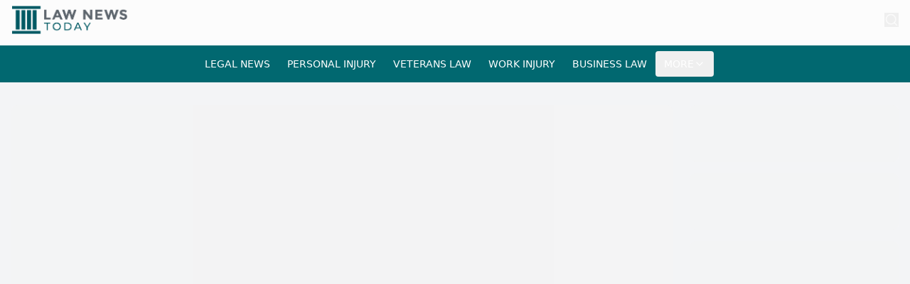

--- FILE ---
content_type: text/html; charset=utf-8
request_url: https://lawnews.today/william-k-ichioka/
body_size: 744
content:
<!doctype html>
<html lang="en">
  <head>
    <meta charset="UTF-8" />
    <meta name="viewport" content="width=device-width, initial-scale=1.0" />
    <title>Loading...</title>
    <meta name="description" content="Loading...">
    <meta name="author" content="Law Firm Newswire" />
    
    <meta property="og:type" content="website" />
    
    
    
    <link rel="icon" type="image/png" href="https://storage.googleapis.com/gpt-engineer-file-uploads/Ag5x71DbPKTHk2LA7xulZyXPDSt2/uploads/1767737035077-LFN Publisher.png">
    <meta property="og:title" content="Loading...">
  <meta name="twitter:title" content="Loading...">
  <meta property="og:description" content="Loading...">
  <meta name="twitter:description" content="Loading...">
  <meta name="twitter:card" content="summary">
  <script type="module" crossorigin src="/assets/index-BMYaCIJz.js"></script>
  <link rel="stylesheet" crossorigin href="/assets/index-sP020NAK.css">
<script defer src="https://publisher.lfn.page/~flock.js" data-proxy-url="https://publisher.lfn.page/~api/analytics"></script><meta name="twitter:image" content="https://pub-bb2e103a32db4e198524a2e9ed8f35b4.r2.dev/cba84d35-9d80-4c61-801f-880cc0bfe231/id-preview-ddab3dd5--6acae560-4dc9-4652-90f4-de33ac333b98.lovable.app-1768417846776.png" /></head>

  <body>
    <div id="root"></div>
  </body>
</html>
